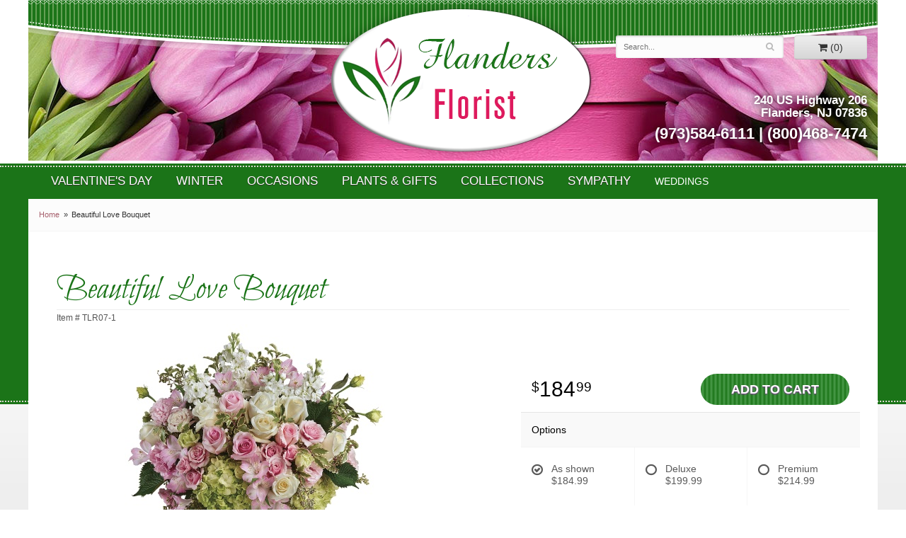

--- FILE ---
content_type: text/html
request_url: https://www.flandersflorist.com/product/beautiful-love-bouquet
body_size: 8325
content:
<!doctype html>
<html>
<head>
	<meta charset='utf-8'>
	<meta http-equiv='X-UA-Compatible' content='IE=edge'>
	<meta name='viewport' content='width=device-width, initial-scale=1, user-scalable=no'>
	<meta name="keywords" content="Floral Shop, Floral Arrangements, Floral Bouquets, Sympathy Flowers, Sympathy Baskets, Sympathy Plants, Church Decorations, Tropical Flowers, Chocolates And Roses, Funeral Flowers, Sympathy Gift, Sympathy Flowers, Sympathy Baskets, Flower Arrangements, Sympathy Flower Delivery, Funeral Arrangements, Rose Arrangements, Funeral Plants, Get Well Gifts, Get Well Gift Baskets, Cookie Baskets, Best Gift Baskets, Anniversary Gifts"/>
<meta name="description" content="Order Beautiful Love Bouquet flower arrangement from Flanders Florist, your local Flanders, NJ florist.  Send Beautiful Love Bouquet floral arrangement throughout Flanders and surrounding areas."/>
	<base href='//www.flandersflorist.com/'/>
	
	<link rel="canonical" href="https://www.flandersflorist.com/product/beautiful-love-bouquet"/>
	<link rel='stylesheet' href='system/assets/css/base.css'/>
	<link rel='stylesheet' href='system/assets/css/bootstrap-reduced.min.css'/>
	<link rel='stylesheet' href='styles.css?1683894963'/>
	<script>function defer(callable){ (window.deferredScripts = window.deferredScripts || []).push(callable); }</script>
<!-- Google tag (gtag.js) -->
					<script async src='https://www.googletagmanager.com/gtag/js'></script>
					<script>
					  window.dataLayer = window.dataLayer || [];
					  function gtag(){dataLayer.push(arguments);}
					  gtag('js', new Date());gtag('config', 'UA-105661279-18');</script>
<script>gtag('event', 'view_item', {
								currency: 'USD',
								value: 184.99,
								items: [
									{
										item_id: 'TLR07-1',
										item_name: 'Beautiful Love Bouquet',
										affiliation: 'Flanders Florist',
										
										price: 184.99,
										quantity: 1
									}
								]
							});
						</script>
<script type="application/ld+json">{"@context":"http://schema.org/","@type":"Florist","@id":"https://www.flandersflorist.com","name":"Flanders Florist","url":"https://www.flandersflorist.com","address":{"@type":"PostalAddress","streetAddress":"240 US Highway 206","addressLocality":"Flanders","addressRegion":"NJ","postalCode":"07836","addressCountry":"United States","telephone":"9735846111"}}</script>
	<title>Beautiful Love Bouquet arranged by a florist in Flanders, NJ : Flanders Florist</title>
	<link rel='shortcut icon' href='favicon.ico'/> 
</head>
<body>
	<div id='header'>
		<div class='container-fluid'>
			<div class='row'>
				<div class='col-xs-12 col-sm-4 col-md-4'>
					
				</div>
				<div class='col-xs-12 col-sm-4 col-md-4'>
					<h1 id='logo'><a href='index.php'>Flanders Florist</a></h1>
				</div>
				<div class='col-sm-4 col-md-4' id='website-controls'>
					<div class='row'>
						<div class='col-xs-2 visible-xs-block'><a href='cart'><i class='fa fa-2x fa-shopping-cart'></i></a></div>
						<div class='col-xs-8'>
							<form id='search' method='get' action='advanced_search_result.php'>
								<div>
									<input type='hidden' name='search_in_description' value='1'/>
									<input type='text' name='keywords' placeholder='Search...' autocomplete='off'/>
									<button type='submit'><i class='fa fa-search'></i></button>
								</div>
							</form>
						</div>
						<div class='col-xs-3 hidden-xs col-sm-4'><a href='cart' class='btn btn-block btn-default'><i class='fa fa-shopping-cart'></i> <span>(0)</span></a></div>
						<div class='col-xs-2 visible-xs-block text-right'><i class='fa fa-2x fa-bars' id='toggle-navigation'></i></div>
					</div>
				</div>
				<div class='hidden-xs col-sm-4 col-md-4 text-right' id='address-rght'>
					<span class='street'>240 US Highway 206</span>
					<span class='town'>Flanders, NJ 07836</span>
					<span class='phone'>(973)584-6111 | (800)468-7474</span>
				</div>
			</div>
		</div>
	</div>	
			
	<div id='navigation'>
		<div class='container-fluid'>
			<div class='row'>
				<div class='col-md-12'><ul><li class="category-valentines-day lv-1"><a href="shop/valentines-day" class="category-valentines-day lv-1">Valentine's Day</a></li><li class="category-winter lv-1"><a href="shop/winter" class="category-winter lv-1">Winter</a></li><li class="category-occasions lv-1 parent"><a href="shop/occasions" class="category-occasions lv-1 parent">Occasions</a><ul><li class="category-occasions/our-creativity- lv-2 child"><a href="shop/occasions/our-creativity-" class="category-occasions/our-creativity- lv-2 child">Our creativity!!</a></li><li class="category-occasions/anniversary lv-2 child"><a href="shop/occasions/anniversary" class="category-occasions/anniversary lv-2 child">Anniversary</a></li><li class="category-occasions/birthday lv-2 child"><a href="shop/occasions/birthday" class="category-occasions/birthday lv-2 child">Birthday</a></li><li class="category-occasions/congratulations lv-2 child"><a href="shop/occasions/congratulations" class="category-occasions/congratulations lv-2 child">Congratulations</a></li><li class="category-occasions/get-well lv-2 child"><a href="shop/occasions/get-well" class="category-occasions/get-well lv-2 child">Get Well</a></li><li class="category-occasions/im-sorry lv-2 child"><a href="shop/occasions/im-sorry" class="category-occasions/im-sorry lv-2 child">I'm Sorry</a></li><li class="category-occasions/just-because lv-2 child"><a href="shop/occasions/just-because" class="category-occasions/just-because lv-2 child">Just Because</a></li><li class="category-occasions/love-and-romance lv-2 child"><a href="shop/occasions/love-and-romance" class="category-occasions/love-and-romance lv-2 child">Love & Romance</a></li><li class="category-occasions/new-baby lv-2 child"><a href="shop/occasions/new-baby" class="category-occasions/new-baby lv-2 child">New Baby</a></li><li class="category-occasions/thank-you lv-2 child"><a href="shop/occasions/thank-you" class="category-occasions/thank-you lv-2 child">Thank You</a></li><li class="category-occasions/thinking-of-you lv-2 child"><a href="shop/occasions/thinking-of-you" class="category-occasions/thinking-of-you lv-2 child">Thinking of You</a></li><li class="category-occasions/graduation lv-2 child"><a href="shop/occasions/graduation" class="category-occasions/graduation lv-2 child">Graduation</a></li><li class="category-occasions/prom lv-2 child"><a href="shop/occasions/prom" class="category-occasions/prom lv-2 child">Prom</a></li></ul></li><li class="category-plants-and-gifts lv-1 parent"><a href="shop/plants-and-gifts" class="category-plants-and-gifts lv-1 parent">Plants & Gifts</a><ul><li class="category-plants-and-gifts/balloons lv-2 child"><a href="shop/plants-and-gifts/balloons" class="category-plants-and-gifts/balloons lv-2 child">Balloons</a></li><li class="category-plants-and-gifts/corporate-gifts lv-2 child"><a href="shop/plants-and-gifts/corporate-gifts" class="category-plants-and-gifts/corporate-gifts lv-2 child">Corporate Gifts</a></li><li class="category-plants-and-gifts/gift-baskets lv-2 child"><a href="shop/plants-and-gifts/gift-baskets" class="category-plants-and-gifts/gift-baskets lv-2 child">Gift Baskets</a></li><li class="category-plants-and-gifts/plants lv-2 child"><a href="shop/plants-and-gifts/plants" class="category-plants-and-gifts/plants lv-2 child">Plants</a></li><li class="category-plants-and-gifts/extras lv-2 child"><a href="shop/plants-and-gifts/extras" class="category-plants-and-gifts/extras lv-2 child">Those little extras</a></li></ul></li><li class="category-collections lv-1 parent"><a href="shop/collections" class="category-collections lv-1 parent">Collections</a><ul><li class="category-collections/garlands lv-2 child"><a href="shop/collections/garlands" class="category-collections/garlands lv-2 child">Garlands</a></li><li class="category-collections/luxury lv-2 child"><a href="shop/collections/luxury" class="category-collections/luxury lv-2 child">Luxury</a></li><li class="category-collections/best-sellers lv-2 child"><a href="shop/collections/best-sellers" class="category-collections/best-sellers lv-2 child">Best Sellers</a></li><li class="category-collections/roses lv-2 child"><a href="shop/collections/roses" class="category-collections/roses lv-2 child">Roses</a></li></ul></li><li class="category-sympathy lv-1 parent"><a href="shop/sympathy" class="category-sympathy lv-1 parent">Sympathy</a><ul><li class="category-sympathy/baskets lv-2 child"><a href="shop/sympathy/baskets" class="category-sympathy/baskets lv-2 child">Baskets & Vased Flowers</a></li><li class="category-sympathy/wreaths lv-2 child"><a href="shop/sympathy/wreaths" class="category-sympathy/wreaths lv-2 child">Wreaths</a></li><li class="category-sympathy/vase-arrangements lv-2 child"><a href="shop/sympathy/vase-arrangements" class="category-sympathy/vase-arrangements lv-2 child">For the Service</a></li><li class="category-sympathy/casket-sprays lv-2 child"><a href="shop/sympathy/casket-sprays" class="category-sympathy/casket-sprays lv-2 child">For the Casket Sprays</a></li><li class="category-sympathy/standing-sprays lv-2 child"><a href="shop/sympathy/standing-sprays" class="category-sympathy/standing-sprays lv-2 child">Standing Sprays</a></li><li class="category-sympathy/crosses lv-2 child"><a href="shop/sympathy/crosses" class="category-sympathy/crosses lv-2 child">Crosses</a></li><li class="category-sympathy/sympathy-plants lv-2 child"><a href="shop/sympathy/sympathy-plants" class="category-sympathy/sympathy-plants lv-2 child">Plants & Dish Gardens</a></li></ul></li></ul>	<ul>
			<li class='lv-1 parent' id='wedding-nav'><a href="page/weddings">WEDDINGS</a>
				    <ul>
							<li class='lv-2 child'><a href="page/weddings">Wedding Info</a></li>
						
			<li class='lv-2 child'><a href="gallery/weddings">Wedding Gallery</a></li>
						
			<li class='lv-2 child'><a href="https://www.mandapsbydhoom.com/" target="_blank">Mandaps by Dhoom</a></li>
			
			<li class='lv-2 child'><a href="page/bridal-consultation">Consultation Form</a></li>
		          </ul>
			    </li>
				
		
			        </ul></div>
			</div>
		</div>
	</div>

	<div id='breadcrumbs'>
		<div class='container-fluid'>
			<div class='row'>
				<div class='col-md-12'><ul><li><a href="index.php">Home</a></li><li><span>Beautiful Love Bouquet</span></li></ul><script type="application/ld+json">{"@context":"http://schema.org","@type":"BreadcrumbList","itemListElement":[{"@type":"ListItem","position":1,"item":{"@id":"https://www.flandersflorist.com","name":"Home"}},{"@type":"ListItem","position":2,"item":{"@id":"https://www.flandersflorist.com/product/beautiful-love-bouquet","name":"Beautiful Love Bouquet"}}]}</script></div>
			</div>
		</div>
	</div>



	<div id='page'>
		<div class='container-fluid'>
			<style>
#lighter-box {
	display: none;
	position: fixed;
	z-index: 1000000000;
	top: 0;
	left: 0;
	width: 100%;
	height: 100%;
}

#lighter-box-close {
	cursor: pointer;
	position: absolute;
	z-index: 99999999999;
	top: 10px;
	right: 10px;
	width: 44px;
	height: 44px;
	color: rgba(255, 255, 255, .8);
	text-align: center;
	line-height: 44px;
	background: rgba(0, 0, 0, .4);
	border-radius: 5px;
}

#lighter-box-close:hover {
	background: rgba(0, 0, 0, .7);
}

html.dark #lighter-box-close {
	color: #000;
	text-shadow: 0 0 3px rgba(255, 255, 255, .3);
	background: rgba(255, 255, 255, .4);
	box-shadow: 0 0 3px rgba(255, 255, 255, .2) inset;
}

html.dark #lighter-box-close:hover {
	background: rgba(255, 255, 255, .6);
}

#lighter-box #lighter-box-overlay {
	position: absolute;
	top: 0;
	left: 0;
	width: 100%;
	height: 100%;
	opacity: 0;
	background: rgba(0, 0, 0, .3);
	box-shadow: inset 0 0 80px rgba(0, 0, 0, .3);
	transition: 1s;
}

html.dark #lighter-box #lighter-box-overlay {
	background: rgba(0, 0, 0, .8);	
	box-shadow: inset 0 0 80px rgba(0, 0, 0, .8);
}

#lighter-box.animate #lighter-box-overlay {
	opacity: 1;
}

#lighter-box .lighter-box-image-container {
	display: flex;
	justify-content: center;
	align-items: center;
	position: absolute;
	top: 0;
	left: 0;
	width: 100%;
	height: 100%;
	transition: .5s;
}

#lighter-box .lighter-box-image-container.enlarged {
	padding: 4%;
}

#lighter-box .lighter-box-image {
	display: block;
	max-width: 100%;
	max-height: 100%;
	box-shadow: 0 2px 5px rgba(0, 0, 0, .2);
}

#lighter-box #lighter-box-image-original .lighter-box-image {
	background: #FFF;
}

.image-wrapper {
	position: relative;
	float: left;
	max-width: 100%;
}

.zoom-icon {
	display: none !important;
	position: absolute;
	bottom: 10px;
	right: 10px;
	padding: 8px;
	color: #FFF;
	opacity: .6;
	background: rgba(0, 0, 0, .4);
	border-radius: 5px;
	transition: .3s;
	pointer-events: none;
}

img[data-zoom-src]:not([data-zoom-src='']) {
	cursor: pointer;
}

img[data-zoom-src]:not([data-zoom-src='']) + .zoom-icon {
	display: inline-block !important;
}

.image-wrapper:hover .zoom-icon {
	opacity: .9;
}
</style>
<style>
.alt-image {
	display: none;
}
</style>
<div class='row' id='product' itemscope itemtype="http://schema.org/Product">

	<div class='col-md-12'>
		<h1 class='product-name' itemprop="name">Beautiful Love Bouquet</h1>
		<meta itemprop='productID' content='1457'/>
		<small class='sku'>Item # <span itemprop='sku'>TLR07-1</span></small>
	</div>

	<div id='image' class='col-md-6'>
		<div class='row'>
			<div class='col-xs-2' id='alt-images'>
				<div class='row'>
					<div class='col-md-12 alt-image' data-value-ids='0'>
						<img src='/system/images/cache/222045a760701a5da3bfcfcab65f8a75.370x370.jpg' data-zoom-src='/system/images/cache/222045a760701a5da3bfcfcab65f8a75.800x800.jpg' class='img-responsive' alt="Beautiful Love Bouquet"/>
					</div>
					<div class='col-md-12 alt-image' data-value-ids='1'>
						<img src='/system/images/cache/8a255c179e9263272cf6924254c7e8ec.370x370.jpg' data-zoom-src='/system/images/cache/8a255c179e9263272cf6924254c7e8ec.800x800.jpg' class='img-responsive' alt="Beautiful Love Bouquet"/>
					</div>
					<div class='col-md-12 alt-image' data-value-ids='2'>
						<img src='/system/images/cache/dc4f1b882783e8e9d483bb3787c70972.370x370.jpg' data-zoom-src='/system/images/cache/dc4f1b882783e8e9d483bb3787c70972.800x800.jpg' class='img-responsive' alt="Beautiful Love Bouquet"/>
					</div>
				</div>
			</div>
			<div class='col-xs-10'>
				<div class='image-wrapper'>
					<img src='/system/images/cache/222045a760701a5da3bfcfcab65f8a75.370x370.jpg' data-zoom-src='/system/images/cache/222045a760701a5da3bfcfcab65f8a75.800x800.jpg' class='img-responsive' id='primary-image' itemprop="image" alt="Beautiful Love Bouquet"/>
					<i class='fa fa-2x fa-search zoom-icon'></i>
				</div>
			</div>
		</div>

		<script>
		defer(function(){
			var $values = $('.values');
			var $images = $('.alt-image');
			var showSelectedAttributeImages = false;

			(showSelectedAttributeImages = function(){
				var selectedValues = [];

				$values
					.find(':checked')
					.each(function(){
						selectedValues.push($(this).attr('data-arbitrary-value-id'));
					});

				var $selectedAttributeImages
						= $images
							.hide()
							.filter('[data-value-ids="' + selectedValues.toString() + '"]');

				$selectedAttributeImages
					.eq(0)
					.find('img')
					.trigger('click');

				if($selectedAttributeImages.length > 1){
					$selectedAttributeImages.show();
				}
			})();

			$values
				.on('click', '[data-arbitrary-value-id]', function(){
					showSelectedAttributeImages();
				})
				.on('change', function(){
					showSelectedAttributeImages();
				});
		});
		</script>
		<style>
		.alt-image {
			display: none;
		}
		</style>
		<style id='alt-image-styles'></style>
		<script>
		defer(function(){
			var $prices = $('#details .price, #details .sale-price');
			var $radios = $('.value input[type="radio"]');
			var $selects = $('.values select');

			$prices.each(function(){
				var $this = $(this);

				$this.data('original-price', $this.text().replace(/[^\d]/g, ''));
			});

			updatePriceFromSelections();

			$radios
				.on('change', function(){
					updatePriceFromSelections();
				});

			$selects
				.on('change', function(){
					updatePriceFromSelections();
				});

			function updatePriceFromSelections(){
				var selectedDifferences = 0;
				
				$radios
					.filter(':checked')
					.each(function(){
						var $checked = $(this);
						var difference = $checked.attr('data-price-difference');
						var negative = false;
						if(difference.indexOf('-') != -1){
							negative = true;
						}
						difference = parseInt(difference.replace(/[^\d]/g, ''));
						if(negative){
							selectedDifferences -= difference;
						}
						else{
							selectedDifferences += difference;
						}
					});

				$selects
					.each(function(){
						var $select = $(this);

						if(! ($select && $select[0] && $select[0].options.length)){
							return false;
						}

						var $selectedOption = $($select[0].options[$select[0].selectedIndex]);
						var difference = $selectedOption.attr('data-price-difference');
						var negative = false;
						if(difference.indexOf('-') != -1){
							negative = true;
						}
						difference = parseInt(difference.replace(/[^\d]/g, ''));
						if(negative){
							selectedDifferences -= difference;
						}
						else{
							selectedDifferences += difference;
						}
					});

				selectedDifferences = parseInt(selectedDifferences);

				$prices
					.each(function(){
						var $price = $(this);
						var amount = parseInt($price.data('original-price'));

						amount += selectedDifferences;
						amount = amount.toString();

						$price.html('<span class="dollars">' + amount.substr(0, amount.length - 2) + '</span><span class="decimal">.</span><span class="cents">' + amount.substr(-2) + '</span>');
					});
			}
		});
		</script>
	<div class='col-md-12 description' itemprop="description">
		<p>A truly bountiful bouquet that captures the beauty of your love, this grand display of pink and white roses is sure to make their heart soar!</p>
		<hr/>
		<p><em>Substitution Policy</em></p>
		<p>Due to seasonal availability, if the exact flowers or container you have selected are not available, our expert florist will create a beautiful bouquet with the freshest available flowers. We will only substitute items of equal or higher value.</p>
	</div>
	</div>

	<div id='details' class='col-md-5 col-md-offset-1'>
<form name="cart_quantity" action="product_info.php?action=add_product" method="post">
			<div class='row prices' itemprop="offers" itemscope itemtype="http://schema.org/Offer">
				<meta itemprop='priceCurrency' content='USD'/>
				<meta itemprop='itemCondition' itemtype='http://schema.org/OfferItemCondition' content='http://schema.org/NewCondition'/>
				<div class='col-md-6'>
					<span class='price' itemprop="price"><span class='dollars'>184</span><span class='decimal'>.</span><span class='cents'>99</span></span>

				</div>
				<div class='col-md-6'>
					<button type='submit' class='btn btn-primary btn-block btn-lg'>Add to Cart</button>
				</div>
			</div>

			<div class='row option'>
				<div class='col-md-12 title'>Options</div>
			</div>
			<div class='row values'>
					<label class='col-sm-4 value'>
						<input type="radio" name="id[0]" data-arbitrary-value-id="0" value="9" checked="checked" data-price-difference="+0"/>
						<span class='icon'>
							<i class='fa fa-lg fa-check-circle-o checked'></i>
							<i class='fa fa-lg fa-circle-o unchecked'></i>
						</span>
						<span class='value-name'>As shown <div class='attribute-total-price'>$184.99</div></span>
					</label>
					<label class='col-sm-4 value'>
						<input type="radio" name="id[0]" data-arbitrary-value-id="1" value="10" data-price-difference="+15.00"/>
						<span class='icon'>
							<i class='fa fa-lg fa-check-circle-o checked'></i>
							<i class='fa fa-lg fa-circle-o unchecked'></i>
						</span>
						<span class='value-name'>Deluxe <div class='attribute-total-price'>$199.99</div></span>
					</label>
					<label class='col-sm-4 value'>
						<input type="radio" name="id[0]" data-arbitrary-value-id="2" value="11" data-price-difference="+30.00"/>
						<span class='icon'>
							<i class='fa fa-lg fa-check-circle-o checked'></i>
							<i class='fa fa-lg fa-circle-o unchecked'></i>
						</span>
						<span class='value-name'>Premium <div class='attribute-total-price'>$214.99</div></span>
					</label>
				<div class='col-sm-12'>
				</div>
			</div>
				<div class='row' id='addons-wrapper'>
					<h3>Yes, make it extra special!</h3>
					<div id='addons' class='col-md-12'>
						<div class='row'>
								<label class='col-md-4 addon checkbox-extra'>
									<div class='image'>
										<img src='/system/images/cache/a251ad07ac6b86a6f6897c005c27beea.200x233.jpg' alt="Beautiful Love Bouquet"	class='img-responsive'/>
									</div>
									<div class='name'>Plush Animal</div>
									<div class='extra-price'><strong>$16.95</strong></div>
									<input type='checkbox' name='products_extras[672][]' value='add'/>
									<span class='icon'>
										<i class='fa fa-2x fa-check-circle-o checked'></i>
										<i class='fa fa-2x fa-circle-o unchecked'></i>
									</span>
								</label>
								<label class='col-md-4 addon checkbox-extra'>
									<div class='image'>
										<img src='/system/images/cache/63fad9bd854141fb0a75033b12a4c4ed.200x200.jpg' alt="Beautiful Love Bouquet"	class='img-responsive'/>
									</div>
									<div class='name'>Royal Dansk Danish Butter Cookies (Small)</div>
									<div class='extra-price'><strong>$12.95</strong></div>
									<input type='checkbox' name='products_extras[1807][]' value='add'/>
									<span class='icon'>
										<i class='fa fa-2x fa-check-circle-o checked'></i>
										<i class='fa fa-2x fa-circle-o unchecked'></i>
									</span>
								</label>
								<label class='col-md-4 addon checkbox-extra'>
									<div class='image'>
										<img src='/system/images/cache/2b8832636aadb4b47250db144db7a372.200x219.jpg' alt="Beautiful Love Bouquet"	class='img-responsive'/>
									</div>
									<div class='name'>6 Love Mylar Balloons</div>
									<div class='extra-price'><strong>$29.95</strong></div>
									<input type='checkbox' name='products_extras[1805][]' value='add'/>
									<span class='icon'>
										<i class='fa fa-2x fa-check-circle-o checked'></i>
										<i class='fa fa-2x fa-circle-o unchecked'></i>
									</span>
								</label>
								<label class='col-md-4 addon checkbox-extra'>
									<div class='image'>
										<img src='/system/images/cache/8b17afd626bfcbb6b7bb1b78b0716647.200x219.jpg' alt="Beautiful Love Bouquet"	class='img-responsive'/>
									</div>
									<div class='name'>6 Get Well Balloons</div>
									<div class='extra-price'><strong>$29.95</strong></div>
									<input type='checkbox' name='products_extras[1804][]' value='add'/>
									<span class='icon'>
										<i class='fa fa-2x fa-check-circle-o checked'></i>
										<i class='fa fa-2x fa-circle-o unchecked'></i>
									</span>
								</label>
								<label class='col-md-4 addon checkbox-extra'>
									<div class='image'>
										<img src='/system/images/cache/ce19b8d51bb5e665df9d231c02543e16.200x219.jpg' alt="Beautiful Love Bouquet"	class='img-responsive'/>
									</div>
									<div class='name'>6 Congratulations Balloons</div>
									<div class='extra-price'><strong>$29.95</strong></div>
									<input type='checkbox' name='products_extras[1803][]' value='add'/>
									<span class='icon'>
										<i class='fa fa-2x fa-check-circle-o checked'></i>
										<i class='fa fa-2x fa-circle-o unchecked'></i>
									</span>
								</label>
								<label class='col-md-4 addon checkbox-extra'>
									<div class='image'>
										<img src='/system/images/cache/1cdcd6dea27242603d82301697b5eefa.200x219.jpg' alt="Beautiful Love Bouquet"	class='img-responsive'/>
									</div>
									<div class='name'>6 Birthday Balloons</div>
									<div class='extra-price'><strong>$29.95</strong></div>
									<input type='checkbox' name='products_extras[1802][]' value='add'/>
									<span class='icon'>
										<i class='fa fa-2x fa-check-circle-o checked'></i>
										<i class='fa fa-2x fa-circle-o unchecked'></i>
									</span>
								</label>
								<label class='col-md-4 addon checkbox-extra'>
									<div class='image'>
										<img src='/system/images/cache/1f7947c24bc75c6d35792c24c84debf8.200x219.jpg' alt="Beautiful Love Bouquet"	class='img-responsive'/>
									</div>
									<div class='name'>6 Anniversary Balloons</div>
									<div class='extra-price'><strong>$29.95</strong></div>
									<input type='checkbox' name='products_extras[1801][]' value='add'/>
									<span class='icon'>
										<i class='fa fa-2x fa-check-circle-o checked'></i>
										<i class='fa fa-2x fa-circle-o unchecked'></i>
									</span>
								</label>
								<div class='col-md-4 addon'>
									<div class='image'>
										<img src='/system/images/cache/70a91358cf44c276d2a1a5f0a8f6a9b0.200x200.jpg' alt="Beautiful Love Bouquet"	class='img-responsive'/>
									</div>
									<div class='name'>Mylar Balloon</div>
									<div class='extra-price'><strong>$5.99</strong></div>
									<div class='select-extra'>
										<select	name='products_extras[670][10]' class='form-control'>
											<option	selected='selected'>Choose</option>
											<option	value='33'>Anniversary </option>
											<option	value='34'>Birthday </option>
											<option	value='35'>Congratulations </option>
											<option	value='36'>Get Well </option>
											<option	value='39'>Graduation </option>
											<option	value='41'>Mother's Day </option>
											<option	value='37'>New baby boy </option>
											<option	value='38'>New baby girl </option>
											<option	value='40'>Thank you </option>
											<option	value='42'>Valentine </option>
										</select>
									</div>
								</div>
								<label class='col-md-4 addon checkbox-extra'>
									<div class='image'>
										<img src='/system/images/cache/39298bc630cd99d43d0f39a2fb79d066.200x200.jpg' alt="Beautiful Love Bouquet"	class='img-responsive'/>
									</div>
									<div class='name'>Box of Chocolates (Medium Size)</div>
									<div class='extra-price'><strong>$16.95</strong></div>
									<input type='checkbox' name='products_extras[671][]' value='add'/>
									<span class='icon'>
										<i class='fa fa-2x fa-check-circle-o checked'></i>
										<i class='fa fa-2x fa-circle-o unchecked'></i>
									</span>
								</label>
								<label class='col-md-4 addon checkbox-extra'>
									<div class='image'>
										<img src='/system/images/cache/fafdbeaef7d6f56888d3a0ea05a88efd.200x200.jpg' alt="Beautiful Love Bouquet"	class='img-responsive'/>
									</div>
									<div class='name'>Royal Dansk Danish Butter Cookies (Deluxe)</div>
									<div class='extra-price'><strong>$24.95</strong></div>
									<input type='checkbox' name='products_extras[1808][]' value='add'/>
									<span class='icon'>
										<i class='fa fa-2x fa-check-circle-o checked'></i>
										<i class='fa fa-2x fa-circle-o unchecked'></i>
									</span>
								</label>
						</div>
					</div>
				</div>
		<input type="hidden" name="products_id" value="1457"/></form>	</div>

	


	<div class='col-md-12 similar-items'>
		<h4>You may also like...</h4>
		<div id='category' class='row'>





	<div class='col-sm-3 product i2-0 i3-0 i4-0 i6-0'>
		<div class='image-container'>
			<a href="product/baskets/a-full-life592726520c9f3" class='image'>
				<img src="/system/images/cache/869164d7754977bd3d5563e4e33f8214.278x220.jpg" alt="A Full Life" loading="lazy"/>
			</a>
		</div>

		<a href="product/baskets/a-full-life592726520c9f3" class='details'>
			<span class='name'>A Full Life</span>

				<span class='price'><span class='dollars'>105</span><span class='decimal'>.</span><span class='cents'>95</span></span>

		</a>
	</div>
	<div class='col-sm-3 product i2-1 i3-1 i4-1 i6-1'>
		<div class='image-container'>
			<a href="product/baskets/peaceful-white-lilies-basket" class='image'>
				<img src="/system/images/cache/6495e2f99412dec1c8a6ea1d2925f074.219x220.jpg" alt="Peaceful White Lilies Basket" loading="lazy"/>
			</a>
		</div>

		<a href="product/baskets/peaceful-white-lilies-basket" class='details'>
			<span class='name'>Peaceful White Lilies Basket</span>

				<span class='price'><span class='dollars'>99</span><span class='decimal'>.</span><span class='cents'>95</span></span>

		</a>
	</div>
	<div class='col-sm-3 product i2-0 i3-2 i4-2 i6-2'>
		<div class='image-container'>
			<a href="product/baskets/basket-of-memories" class='image'>
				<img src="/system/images/cache/7b0106880a483771283a1bf9981b2a26.163x220.jpg" alt="Basket of Memories" loading="lazy"/>
			</a>
		</div>

		<a href="product/baskets/basket-of-memories" class='details'>
			<span class='name'>Basket of Memories</span>

				<span class='price'><span class='dollars'>92</span><span class='decimal'>.</span><span class='cents'>95</span></span>

		</a>
	</div>
	<div class='col-sm-3 product i2-1 i3-0 i4-3 i6-3'>
		<div class='image-container'>
			<a href="product/baskets/soft-sentiments-bouquet" class='image'>
				<img src="/system/images/cache/da9ebfb1d026c413cf801f21e1c6e1c0.192x220.jpg" alt="Soft Sentiments Bouquet" loading="lazy"/>
			</a>
		</div>

		<a href="product/baskets/soft-sentiments-bouquet" class='details'>
			<span class='name'>Soft Sentiments Bouquet</span>

				<span class='price'><span class='dollars'>84</span><span class='decimal'>.</span><span class='cents'>95</span></span>

		</a>
	</div>


</div>

	</div>

</div>



<script>
defer(function(){
	var $primaryImage = $('#primary-image');
	var $altImages = $('#alt-images');

	$altImages
		.on('click', 'img', function(){
			var $this = $(this);
			$primaryImage
				.attr('src', $this.attr('src'))
				.attr('data-zoom-src', $this.attr('data-zoom-src'));
		});

	$primaryImage
		.LighterBox()
		.additionalImages($altImages.find('img'));
});
</script>

		</div>
	</div>
<div id='to-top'>
		<i class='fa fa-lg fa-arrow-up to-top-icon'></i>
		<div class='to-top-caption'>to top</div>
	</div>
	<style>
	#to-top {
		cursor: pointer;
		position: fixed;
		right: 15px;
		bottom: 15px;
		width: 60px;
		height: 60px;
		margin-bottom: -200px;
		text-align: center;
		background: #FFF;
		border: 5px solid rgba(0, 0, 0, .3);
		border-radius: 100px;
		box-shadow: 0 1px 1px rgba(0, 0, 0, .3), 0 0 10px rgba(0, 0, 0, .1);
		transition: .2s;
	}

	#to-top.show {
		margin-bottom: 0;
	}

	#to-top:hover {
		border-color: rgba(0, 0, 0, .5);
	}

	#to-top .to-top-icon {
		line-height: 40px;
	}

	#to-top .to-top-caption {
		margin-top: -12px;
		font-size: .7em;
	}
	</style>
	<script>
	defer(function(){
		var $toTop = $('#to-top')
			.on('click', function(){
				$('html, body').animate({ scrollTop: 0 }, 100);
			});

		var windowHeight = Math.max(document.documentElement.clientHeight, window.innerHeight || 0);
		var $doc = $(document)
			.on('scroll', function(e){
				$toTop.toggleClass('show', $doc.scrollTop() > windowHeight);
			});
	});
	</script>
	<div id='footer'>
		<div class='container-fluid'>
			<script>
	window.onRecaptchaLoaded = function(){
		[].forEach.call(document.querySelectorAll('.enable-onload'), function(input){
			input.setAttribute('data-loaded-value', input.value);
			input.value = input.getAttribute('data-loading-value');
		});
		[].forEach.call(document.forms, function(form){
			var container = form.querySelector('.g-recaptcha');
			// only bind to forms containing a '.g-recaptcha' element
			if(! container){
				return false;
			}
			(function(form){
				if(form.querySelector('.grecaptcha-badge')){
					return false; // already has a recaptcha
				}

				var containerId = grecaptcha.render(container, {
					'sitekey':	'6LcBo54UAAAAAMjlFiHe1gcsaqruS_GQiGFdynWM',
					'size':		'invisible',
					'badge':	'bottomright', // possible values: bottomright, bottomleft, inline
					'callback':	function(recaptchaToken){
						container.value = recaptchaToken;
						HTMLFormElement.prototype.submit.call(form);
					}
				});

				form.onsubmit = function(event){
					event.preventDefault();
					grecaptcha.execute(containerId);
				};
			})(form);
		});
		[].forEach.call(document.querySelectorAll('.enable-onload'), function(input){
			input.value = input.getAttribute('data-loaded-value');
		});
	};
</script>
<form method='post' action='email/subscribe' onfocusin='loadRecaptchaOnce(this)' onsubmit='event.preventDefault()'>
	<div class='form-group'>
		<div class='email-subscription-form'>
			<h4>Sign up for offers</h4>
			<input type='email' class='form-control' name='email' placeholder='email@example.com'/><br/>
			<input type='hidden' name='g-recaptcha-response' class='g-recaptcha'/>
			<input type='submit' class='btn btn-primary btn-block enable-onload' data-loading-value='Loading... please wait' value='Subscribe'/>
		</div>
	</div>
</form>
<script>
window.loadRecaptchaOnce = function(form){
	form && form.removeAttribute('onfocusin');
	window.loadRecaptchaOnce = function(){};
	var script = document.createElement('script');
	script.src='https://www.google.com/recaptcha/api.js?onload=onRecaptchaLoaded&render=explicit';
	document.querySelector('head').appendChild(script);
};
</script>

			<div class='row'>
				<div class='col-sm-3'>
					<ul>
						<li><span class='footer-title'>Store Address</span></li>
						<li>Flanders Florist</li>
						<li>240 US Highway 206</li>
						<li>Flanders, NJ 07836</li>
						<li>(973)584-6111 | (800)468-7474</li>
						<li><a href='https://www.google.com/maps/search/?api=1&amp;query=240+US+Highway+206+Flanders+NJ+07836&amp;query_place_id=ChIJjcPlLT-cw4kRZbIoUngx1EM'>Find us</a></li>
					</ul>
				</div>
				<div class='col-sm-3'>
					<ul>
						<li><span class='footer-title'>Hours of Operation</span></li>
						<li><div class="preserve-whitespace">Mon-Fri: 10:00 to 5.00
Sat: 10:00 to 3:00
Sun: Closed</div></li>
					</ul>
				</div>
				<div class='col-sm-3'>
					<ul>
						<li><span class='footer-title'>Our Policies</span></li>
						
                        <li><a href='page/AreasWeServe'>Areas We Serve</a></li>
                      
                        <li><a href='page/corp'>Corporate Accounts</a></li>
						<li><a href='page/delivery'>Delivery</a></li>
                       
						<li><a href='page/privacy'>Privacy</a> </li>
						<li><a href='page/substitutions'>Substitutions</a></li>
                       
					</ul>
				</div>
				<div class='col-sm-3'>
					<ul>
						<li><span class='footer-title'>F.A.Q.</span></li>
						<li><a href='page/aboutus'>About Us</a></li>
                       
                        <li><a href="page/bridal-consultation">Bridal Consult Form</a></li>
						<li><a href='page/contact-us'>Contact us</a></li>
                      
						
                        <li><a href="page/testimonials">Testimonials</a></li>
	<li><a href="account.php">My Account</a></li>
					</ul>
				</div>
			</div>
		</div>
	</div>
 </span>
</div>
	
	<div id='footer2'>
		<div class='container-fluid'>
			<div class='row'>
				<div class='col-xs-5' id='copyright'>&copy; Copyright Flanders Florist.</div>
				<div class='col-xs-7 text-right' id='attribution'><a href='http://www.websystems.com'>Website Design and Hosting by WebSystems.com</a></div>
			</div>
		</div>
	</div>
	<link rel='stylesheet' type='text/css' href='//fonts.googleapis.com/css?family=EB+Garamond:700|Bilbo+Swash+Caps'/>
	<script src='system/assets/js/jquery-1.11.2.min.js'></script>
	<script src='system/assets/js/utils.min.js'></script>
	<link rel='stylesheet' href='system/assets/css/font-awesome.min.css'/>


<script src='system/assets/js/lighterbox.js'></script><script>(window.deferredScripts || []).forEach(function(deferred){ deferred(); });</script></body></html>

--- FILE ---
content_type: text/css
request_url: https://www.flandersflorist.com/system/assets/css/base.css
body_size: 5202
content:
.banner-rotator {
	overflow: hidden;
}

.preserve-whitespace {
	white-space: pre-line;
}

#logo a,
#navigation a,
#navigation li:hover ul {
	display: block;
}

#bannerRotator li,
#bannerRotator ul,
#breadcrumbs ul,
#navigation li,
#navigation ul {
	padding: 0;
	margin: 0;
}

#navigation a,
.category a:hover,
.product a:hover {
	text-decoration: none;
}

#calculate-delivery,
#product .values label,
.addon.checkbox-extra,
label.tab {
	cursor: pointer;
}

#bannerRotator ul,
#breadcrumbs ul,
#checkout-progress,
#navigation ul,
.menu ul {
	list-style-type: none;
}

* {
	-webkit-overflow-scrolling: touch;
	-ms-touch-action: manipulation;
	touch-action: manipulation;
}

img[style*='float: left;']{
	margin-right: 15px;
}

img[style*='float: right;']{
	margin-left: 15px;
}

body {
	overflow-x: hidden;
}

html body .input-group-addon {
	background-color: #FFF;
}

html body .btn-default {
	background: #DDD;
	background: linear-gradient(to bottom,#EEE,#D6D6D6);
	border-color: #D6D6D6 #D6D6D6 #B6B6B6;
	box-shadow: none;
}

#navigation li li a:hover::after,#navigation li li a:hover::before {
	position: absolute;
	content: '';
	border-bottom: 1px solid #EEE;
	right: 0;
}

.super {
	font-size: .7em;
	vertical-align: top;
}

#logo a {
	width: 100%;
	height: 100%;
}

#website-controls {
	font-size: .9em;
	line-height: 32px;
}

#search {
	position: relative;
	float: right;
	clear: both;
	width: 100%;
	max-width: 260px;
}

#search input[type=text] {
	width: 100%;
	height: 32px;
	padding: 0 1em;
	font-size: .9em;
	outline: 0;
	color: #000;
	background: #FCFCFC;
	border: none;
	border-radius: 3px;
	box-shadow: 0 1px 3px rgba(0,0,0,.25) inset;
	-webkit-appearance: none;
}

#search [type=submit] {
	position: absolute;
	top: 0;
	right: 0;
	margin: 0;
	padding: 0 1em;
	color: #BBB;
	outline: 0;
	background: 0 0;
	border: none;
}

#search [type=submit]:hover {
	color: #777;
}

#navigation {
	min-height: 50px;
	line-height: 50px;
}

#navigation ul {
	float: left;
	width: 100%;
}

@media only screen and (min-width:1200px){
	div#navigation.centered-nav .col-md-12 {
    		display: flex;
    		justify-content: center;
	}
	
}

div#navigation.centered-nav ul {
    width: auto;
    float: none;
}

#navigation li {
	position: relative;
	float: left;
}

#navigation ul ul {
	display: none;
	position: absolute;
	z-index: 100000001;
	top: 100%;
	left: 0;
	width: 220px;
	font-size: .9em;
	line-height: 44px;
	background: #FFF;
	box-shadow: 0 2px 1px rgba(0,0,0,.2);
}

#breadcrumbs {
	font-size: .8em;
}

#category .product .price.strikethrough,
#product .price.strikethrough,
#shopping-cart .product .price.strikethrough {
	font-size: .8em;
	display: inline-block;
}

#navigation li:last-child ul {
	left: auto;
	right: 0;
}

#navigation li li {
	width: 100%;
	padding: 0;
}

#navigation a {
	float: left;
	width: 100%;
	padding: 0 15px;
	color: #222;
}

#navigation a:hover {
	color: #000;
}

#navigation li li a:hover {
	background: #F9F9F9;
}

#navigation li li a:hover::before {
	top: 0;
	left: 0;
}

#navigation li li a:hover::after {
	bottom: 0;
	left: 0;
}

#breadcrumbs {
	line-height: 45px;
}

#breadcrumbs li {
	float: left;
}

#breadcrumbs li::after {
	padding: 0 .5em;
	content: '\BB';
}

#breadcrumbs li:last-child::after,
.checkout #breadcrumbs,
.homepage #breadcrumbs {
	display: none;
}

.col-sm-2.i6-0,
.col-sm-3.i4-0,
.col-sm-4.i3-0,
.col-sm-6.i2-0 {
	clear: left;
}

.category,
.product {
	text-align: center;
}

.category .image-container,
.product .image-container {
	position: relative;
}

.category .image,
.product .image {
	display: block;
	position: absolute!important;
	bottom: 0;
	width: 100%;
	text-align: center;
}

.category img,
.product img {
	max-width: 100%;
}

.col-sm-2.category,
.col-sm-2.product {
	padding-top: 20px;
	padding-bottom: 50px;
}

.col-sm-3.category,
.col-sm-3.product,
.col-sm-4.category,
.col-sm-4.product {
	padding-bottom: 70px;
	padding-top: 20px;
}

.col-sm-2.category .image-container,
.col-sm-2.product .image-container {
	height: 120px;
}

.col-sm-2.category img,
.col-sm-2.product img {
	max-height: 120px!important;
}

.col-sm-3.category .image-container,
.col-sm-3.product .image-container {
	height: 220px;
}

.col-sm-3.category img,
.col-sm-3.product img {
	max-height: 220px!important;
}

.col-sm-4.category .image-container,
.col-sm-4.product .image-container {
	height: 320px;
}

.col-sm-4.category img,
.col-sm-4.product img {
	max-height: 320px!important;
}

.col-sm-6.category,
.col-sm-6.product {
	padding-top: 20px;
	padding-bottom: 120px;
}

.col-sm-6.category .image-container,
.col-sm-6.product .image-container {
	height: 420px;
}

.col-sm-6.category img,
.col-sm-6.product img {
	max-height: 420px!important;
}

@media (min-width:480px) and (max-width:767px) {
	.col-sm-3.i4-0,
	.col-sm-4.i3-0 {
		clear: none;
	}

	.col-sm-3.i2-0,
	.col-sm-4.i2-0 {
		clear: left;
	}

	.col-sm-3.category,
	.col-sm-3.product,
	.col-sm-4.category,
	.col-sm-4.product {
		float: left;
		width: 50%;
	}

	.col-sm-4.category .image-container,
	.col-sm-4.product .image-container {
		height: 220px;
	}

	.col-sm-4.category img,
	.col-sm-4.product img {
		max-height: 220px!important;
	}
}

@media (min-width:768px) {
	.col-sm-3.category .image-container,
	.col-sm-3.product .image-container {
		height: 180px;
	}

	.col-sm-3.category img,
	.col-sm-3.product img {
		max-height: 180px!important;
	}

	.col-sm-4.category .image-container,
	.col-sm-4.product .image-container {
		height: 220px;
	}

	.col-sm-4.category img,
	.col-sm-4.product img {
		max-height: 220px!important;
	}

	.col-sm-6.category,
	.col-sm-6.product {
		padding-top: 20px;
		padding-bottom: 120px;
	}

	.col-sm-6.category .image-container,
	.col-sm-6.product .image-container {
		height: 420px;
	}

	.col-sm-6.category img,
	.col-sm-6.product img {
		max-height: 420px!important;
	}
}

@media (min-width:992px) {
	.col-sm-3.category .image-container,
	.col-sm-3.product .image-container {
		height: 220px;
	}

	.col-sm-3.category img,
	.col-sm-3.product img {
		max-height: 220px!important;
	}

	.col-sm-4.category .image-container,
	.col-sm-4.product .image-container {
		height: 320px;
	}

	.col-sm-4.category img,
	.col-sm-4.product img {
		max-height: 320px!important;
	}

	.col-sm-6.category .image-container,
	.col-sm-6.product .image-container {
		height: 520px;
	}

	.col-sm-6.category img,
	.col-sm-6.product img {
		max-height: 520px!important;
	}
}

#category .product .name {
	clear: both;
}

#category .product .price,
#product .price,
#shopping-cart .product .price {
	display: block;
	position: relative;
	color: #444;
	font-size: .8em;
}

#shopping-cart .product .price,
#shopping-cart .product .sale-price {
	float: right;
}

#shopping-cart .product .strikethrough {
	float: left;
}

#category .product .price .dollars,
#category .product .sale-price .dollars,
#product .price .dollars,
#product .sale-price .dollars,
#shopping-cart .product .price .dollars,
#shopping-cart .product .sale-price .dollars {
	font-size: 1.6em;
}

#category .product .price.strikethrough::after,
#product .price.strikethrough::after,
#shopping-cart .product .price.strikethrough::after {
	position: absolute;
	top: 40%;
	left: 0;
	right: 0;
	content: '';
	opacity: .6;
	border-top: 2px solid #D11;
}

#category .product .price::before,
#category .product .sale-price::before,
#product .price::before,
#product .sale-price::before,
#shopping-cart .product .price::before,
#shopping-cart .product .sale-price::before {
	content: '$';
	vertical-align: super;
}

#category .product .price .cents,
#product .price .cents,
#shopping-cart .product .price .cents {
	vertical-align: super;
}

#category .product .price .decimal,
#category .product .sale-price .decimal,
#product .price .decimal,
#product .sale-price .decimal,
#shopping-cart .product .price .decimal,
#shopping-cart .product .sale-price .decimal {
	vertical-align: super;
	opacity: 0;
	width: 0;
	margin: 0 -.1em;
}

#category .product .sale-price,
#product .sale-price,
#shopping-cart .product .sale-price {
	display: block;
	position: relative;
	color: #D11;
}

#category .product .sale-price .cents,
#product .sale-price .cents,
#shopping-cart .product .sale-price .cents {
	vertical-align: super;
}

.button {
	display: block;
	padding: .3em 1em;
	color: #FFF;
	font-size: .8em;
	background: #444;
	border: none;
	border-radius: 3px;
}

.button::after {
	content: ' \203A';
	color: #999;
	font-weight: 700;
}

.button:hover {
	background: #222;
}

.button:hover::after {
	color: #FFF;
}

#category .product .button {
	width: 5em;
	margin: auto;
}

#product {
	padding-top: 40px;
}

#product #details {
	margin-top: 5em;
}

#product .sku {
	color: #555;
}

#product .product-name {
	margin: 0;
	color: #333;
	font-size: 1.8em;
	border-bottom: 1px solid #EEE;
}

#product .prices {
	font-size: 1.7em;
	padding-bottom: 10px;
}

#product .prices .price {
	color: #000;
}

#product #image img {
	background: #FFF;
}

#product #image .alt-image {
	margin-bottom: 5px;
}

#product #image .alt-image img {
	cursor: pointer;
	border: 1px solid #DDD;
}

#product #image .alt-image img:hover {
	border-color: #BBB;
}

#alt-images {
	padding-top: 90px;
}

#product .button {
	font-size: 1.3em;
}

#product .option {
	padding-top: 1em;
	padding-bottom: 1em;
	color: #000;
	background: #F9F9F9;
	border-top: 1px solid #E6E6E6;
	border-bottom: 1px solid #F3F3F3;
}

#product .values select {
	margin: 15px auto;
}

#product .values label {
	display: block;
	margin: 0;
	color: #595959;
	font-weight: 400;
	transition: .3s;
	-webkit-transition: .3s;
	border-left: 1px solid #F6F6F6;
}

#product .values label:first-child {
	border-left: none;
}

#product .values label:hover {
	color: #000;
	text-shadow: 0 0 2px #EEE;
}

#product .values .value {
	min-height: 5em;
	padding-top: 20px;
	padding-bottom: 20px;
}

#product .values .icon {
	float: left;
	width: 2em;
	height: 3em;
	padding-top: 5px;
}

#product .values .value-name {
	line-height: 1em;
}

#product .values input {
	display: none;
}

#product .values .unchecked {
	display: block;
}

#product .values .checked {
	display: none;
}

#product .values :checked+.icon .checked {
	display: block;
}

#product .values :checked+.icon .unchecked {
	display: none;
}

#product .add-to-cart {
	padding-top: 20px;
	padding-bottom: 20px;
	border-top: 1px solid #E9E9E9;
}

#product .description {
	padding-top: 20px;
	padding-bottom: 50px;
	color: #888;
}

#product .description .heading {
	margin-bottom: 20px;
	color: #333;
}

#product .similar-items {
	border-top: 1px solid #EEE;
}

#shopping-cart {
	padding-top: 20px;
	padding-bottom: 100px;
}

#shopping-cart img {
	background: #FFF;
}

#shopping-cart .product {
	padding: 20px;
	margin-bottom: 15px;
	border: 1px solid #DDD;
	border-radius: 2px;
}

#shopping-cart .product .update-product {
	margin-top: 30px;
}

#shopping-cart .product .update-product .remove {
	color: #BBB;
}

#shopping-cart .product .update-product .remove .fa {
	line-height: 34px;
}

#shopping-cart .product .update-product .remove:hover {
	color: #D11;
}

#shopping-cart .product .update-product input[type=text] {
	float: left;
	max-width: 60%;
	text-align: right;
	border-right: none;
	border-top-right-radius: 0;
	border-bottom-right-radius: 0;
}

#shopping-cart .product .update-product input[type=submit] {
	float: left;
	max-width: 40%;
	border-top-left-radius: 0;
	border-bottom-left-radius: 0;
}

#shopping-cart .discount-code {
	padding: 20px;
	border: 1px solid #DDD;
	border-radius: 2px;
}

#shopping-cart .discount-code input[type=text] {
	float: left;
	max-width: 60%;
	border-right: none;
	border-top-right-radius: 0;
	border-bottom-right-radius: 0;
}

#shopping-cart .discount-code input[type=submit] {
	float: left;
	max-width: 40%;
	border-top-left-radius: 0;
	border-bottom-left-radius: 0;
}

#shopping-cart .totals {
	padding-top: 20px;
	padding-bottom: 20px;
	border: 1px solid #DDD;
	border-radius: 2px;
}

#shopping-cart .totals .heading {
	margin-bottom: 10px;
}

#shopping-cart .total,
.checkout .total {
	position: relative;
	margin-top: 10px;
	padding-top: 10px;
	font-weight: 700;
}

#shopping-cart .totals .btn {
	margin-top: 20px;
}

.order-less-than-minimum {
	margin-top: 10px;
	padding-top: 10px;
	color: #D11;
}

#shopping-cart #cart-add-success-message {
	margin: 2em 0;
	padding: .5em 1em;
	color: #BD5;
	border: 2px solid #DF7;
	transition: 1s;
}

#shopping-cart #cart-add-success-message.fade-out {
	opacity: 0;
	filter: alpha(opacity=0);
}

#shopping-cart #cart-add-success-message.shrink {
	height: 0;
	max-height: 0;
	padding: 0;
	margin: 0;
	border-width: 0;
}

#shopping-cart #cart-add-success-message .message {
	color: #333;
	padding-left: 10px;
	font-size: 1em;
	font-weight: 700;
	line-height: 2em;
	vertical-align: top;
}

#addons-wrapper {
	margin-top: 30px;
}

#addons {
	margin-bottom: 20px;
	border: 1px solid #DDD;
	border-radius: 2px;
}

#add-addons {
	float: right;
}

.addon {
	display: block;
	min-height: 54px;
	padding: 10px 30px;
	font-weight: 400;
	text-align: center;
}

.addon .name {
	padding: .5em 0;
	font-size: .8em;
	line-height: 1em;
}

.addon .image {
	height: 100px;
}

.addon img {
	max-height: 100px;
	margin: auto;
}

.addon input {
	position: absolute;
	left: 5000px;
	visibility: hidden;
}

.addon .price {
	font-size: 1em;
	color: #000;
}

.addon .price::before {
	vertical-align: baseline;
}

#addons > .row >.col-md-3.addon {
    display: grid;
}

#empty-cart .fa,
.btn-paypal-checkout .paypal-logo * {
	vertical-align: middle;
}

.addon .select-extra {
	margin-top: 10px;
}

.addon.checkbox-extra .fa {
	line-height: 34px;
}

.addon.checkbox-extra:hover {
	color: #000;
}

.addon.checkbox-extra input {
	display: none;
}

.addon .unchecked {
	display: block;
}

.addon .checked {
	display: none;
}

.addon :checked+.icon .checked {
	display: block;
}

.addon :checked+.icon .unchecked {
	display: none;
}

#empty-cart {
	padding-top: 50px;
	padding-bottom: 30px;
}

#empty-cart .fa {
	margin-right: .5em;
}

#checkout-account,
#checkout-guest {
	margin-top: 30px;
	margin-bottom: 20px;
}

#checkout-account .toggleable-form {
	position: relative;
	display: none;
}

#checkout-account #sign-in,
.social {
	display: block;
}

#checkout-account .toggleable-form.submitted div {
	opacity: .5;
	filter: alpha(opacity=50);
}

#checkout-account .toggleable-form.submitted::before {
	display: block;
	position: absolute;
	z-index: 1;
	top: 0;
	left: 0;
	width: 100%;
	height: 100%;
	padding: 50px;
	text-align: center;
	font-size: 1.2em;
	font-weight: 700;
	content: 'Sending...';
}

#checkout-progress li::after,
#checkout-progress li::before {
	position: absolute;
	content: '';
	background: #EEE;
}

#checkout-continue {
	margin-top: 20px;
}

#checkout-progress {
	float: left;
	width: 100%;
	padding: 3em 0 0;
	margin: 0;
	color: #BBB;
	text-align: center;
	overflow: hidden;
}

#checkout-progress li {
	position: relative;
	float: right;
	width: 33.333%;
	padding-top: 15px;
}

#checkout-progress li::before {
	z-index: 1;
	left: -50%;
	top: -3px;
	width: 100%;
	height: 6px;
}

#checkout-progress li:first-child::before {
	width: 150%;
}

#checkout-progress li::after {
	z-index: 1000;
	left: 50%;
	top: -1em;
	width: 2em;
	height: 2em;
	margin: 0 0 0 -1em;
	color: #FFF;
	line-height: 2em;
	font-family: FontAwesome;
	text-align: center;
	border-radius: 50%;
}

#checkout-progress li.complete,
#checkout-progress li.current {
	color: #555;
}

#checkout-progress li.complete::after {
	content: '\f00c';
}

#checkout-progress li.current::after,
#checkout-progress li.current::before {
	background: #555;
}

#checkout-progress li.current::after {
	content: '\f041';
	color: #FFF;
}

#checkout-progress li.complete::after,
#checkout-progress li.complete::before {
	color: #FFF;
	text-shadow: 0 0 2px rgba(0,0,0,.2);
	background: #bada55;
}

.promo-code-valid,
.promo-code-invalid,
.promo-code-problem {
	padding: 5px 10px;
	margin: 10px auto;
}

.promo-code-valid {
	color: #8EBB07;
	background: #DEF98C;
}

.promo-code-invalid {
	color: #E52727;
	background: #F4BEBE;
}

.promo-code-problem {
	color: #EB0;
	background: #FF7;
}

.promo-code-valid .message,
.promo-code-invalid .message,
.promo-code-problem .message {
	color: #333;
	padding-left: 3px;
	font-size: 1em;
	font-weight: 700;
	line-height: 2em;
	vertical-align: top;
}

.error {
	position: relative;
	padding: 10px;
	margin-bottom: 10px;
	color: #fff;
	background: #e52727;
	border: 1px solid #c52222;
	box-shadow: 0 1px 1px rgba(0,0,0,.3);
}

.error::before {
	position: absolute;
	top: 0;
	left: 0;
	width: 100%;
	content: '';
	border-top: 1px solid #ff4848;
}

.icon-credit-card {
	height: 40px;
	max-width: 100%;
	margin-right: 3px;
	border: 1px solid rgba(0,0,0,.1);
	border-radius: 3px;
	box-shadow: 0 0 2px rgba(0,0,0,.05);
}

.form-group.required label {
	position: relative;
}

.form-group.required label::after {
	position: absolute;
	top: .5em;
	right: .5em;
	color: #D11;
	content: '*';
	font-size: .8em;
}

.form-group.disabled {
	opacity: .6;
}

.form-group.required .checkbox label::after {
	display: none;
}

#checkout-iframe,
#checkout-overlay {
	right: 0;
	position: fixed;
	height: 100%;
}

.form-group.has-error .control-label {
	color: #333;
}

.form-group.has-error .form-control {
	border-color: #D11;
	border-width: 2px;
	background-color: #FFF6F6;
}

.form-group label .sub-label {
	margin-top: 3px;
	font-weight: 400;
	font-size: .8em;
}

.checkout .heading {
	padding-bottom: 10px;
	margin-top: 20px;
	margin-bottom: 20px;
	background: #F3F3F3;
	border-top: 1px solid #DDD;
	border-bottom: 1px solid #EEE;
}

.checkout #content {
	padding-bottom: 40px;
}

.checkout .h4 {
	margin-top: 20px;
}

.checkout label {
	line-height: 1;
}

.tabs {
	float: left;
	width: 100%;
	margin: 0 0 20px;
	color: #888;
	border-bottom: 1px solid #DDD;
}

label.tab {
	position: relative;
	float: left;
	padding: 0 20px;
	margin: 0 0 -1px 10px;
	font-weight: 400;
	line-height: 50px;
	background: #FFF;
	border: 1px solid #DDD;
	border-bottom: none;
	overflow: hidden;
}

.tab:hover {
	color: #555;
}

.tab.active {
	cursor: default;
	color: #222;
	border-color: #BBB;
	box-shadow: 0 -1px 1px rgba(0,0,0,.1);
}

.tab .radio {
	position: absolute;
	top: -100px;
}

.btn.btn-paypal-checkout {
	padding: 0;
	color: #333;
	font-size: .9em;
	line-height: 40px;
	text-shadow: 0 0 1px rgba(0,0,0,.2);
	background: #ffc439;
	background: linear-gradient(to bottom,#ffd699 1px,#ffc439 1px);
	border: 1px solid #eea10e;
	border-top: 1px solid #ffaf00;
	border-bottom: 1px solid #dc911d;
}

.btn.btn-paypal-checkout:active,
.btn.btn-paypal-checkout:hover {
	background: #f8b925;
	background: linear-gradient(to bottom,#ffd699 1px,#f8b925 1px);
}

.btn-paypal-checkout .paypal-logo {
	color: #003087;
	font-size: 1.6em;
	font-weight: 700;
	font-style: italic;
	letter-spacing: -.1em;
	text-shadow: 0 1px 0 #FFF;
}

.btn-paypal-checkout .paypal-logo .paypal-logo-pal {
	color: #199bd7;
}

#delivery_date {
	background-color: #FFF;
}

.has-error #delivery_date {
	background-color: #FFF6F6;
}

#checkout-payment .vpad {
	padding-top: 30px;
	padding-bottom: 30px;
}

#checkout-success {
	max-width: 40em;
	padding: 30px 0 50px;
}

#checkout-success .checkout-success-check {
	color: #BD5;
}

form[name="checkout_payment"] .mx-auto > div > div {
  margin: 0 0 0 auto;
}

.social,
.social .fa {
	color: #FFF;
}

.social {
	float: left;
	width: 32px!important;
	height: 32px;
	margin: 0 5px 5px 0;
	text-align: center;
	text-shadow: none!important;
	line-height: 32px;
	border-radius: 22px;
	opacity: .7;
	filter: alpha(opacity=70);
}

.menu li,
.menu ul {
	float: left;
	padding: 0;
	margin: 0;
}

.social:hover {
	opacity: 1;
	filter: alpha(opacity=100);
	box-shadow: 0 1px 2px rgba(0,0,0,.3);
}

.social.facebook {
	background: #3b5998;
}

.social.google {
	background: #dd4b39;
}

.social.instagram {
	background: #517fa4;
}

.social.pinterest {
	background: #cb2027;
}

.social.twitter {
	background: #00aced;
}

.social.yelp {
	background: #af0606;
}

.social.youtube {
	background: #b00;
}

.menu,
.menu li,
.menu ul {
	background: inherit;
}

.menu ul {
	min-width: 100%;
}

.menu li {
	position: relative;
	width: 100%;
	z-index: 1;
}

.menu-horizontal li.lv-0 {
	width: auto;
}

.menu-dropdown ul ul {
	display: none;
	position: absolute;
	top: 0;
	left: 100%;
}

.menu-dropdown li:hover ul ul {
	display: none;
}

.menu-dropdown ul li:hover>ul {
	display: block;
}

.menu-horizontal.menu-dropdown ul ul {
	top: 100%;
	left: 0;
}

.menu-horizontal.menu-dropdown ul ul ul {
	top: 0;
	left: 100%;
}

#order-summary {
	margin-top: 20px;
	padding-bottom: 20px;
	border: 1px solid #DDD;
	border-radius: 2px;
}

#order-summary .heading {
	margin: 0;
	text-align: center;
	background: 0 0;
	border: none;
}

#order-summary .loading {
	position: absolute;
	top: 0;
	left: 0;
	width: 100%;
	height: 100%;
	padding: 70px 0 0;
	font-size: 1.2em;
	font-weight: 700;
	text-align: center;
	background: rgba(255,255,255,.7);
}

@media (min-width:768px) {
	#addons-wrapper,
	#shopping-cart .product {
		margin-left: 0;
	}

	#order-summary.sticky {
		position: fixed;
		top: 0;
	};
}

@media (max-width:767px) {
	html body {
		padding-top: 50px;
	}

	html body #website-controls {
		position: absolute;
		z-index: 10000001;
		top: 0;
		left: 0;
		width: 100%;
		height: 50px;
		line-height: 50px;
		color: rgba(255,255,255,.9);
		background: #222;
	}

	html body #website-controls a {
		color: rgba(255,255,255,.9);
	}

	html body #website-controls .fa {
		cursor: pointer;
		line-height: 50px;
	}

	html body #website-controls .fa:hover {
		text-shadow: 0 0 3px rgba(255,255,255,.6);
	}

	html body #website-controls #search {
		max-width: 100%;
		margin-top: 5px;
		line-height: 40px;
	}

	html body #website-controls #search input[type=text] {
		height: 40px;
	}

	html body #website-controls #search .fa {
		line-height: 40px;
	}

	html body #navigation {
		position: absolute;
		z-index: 1000000;
		top: 50px;
		left: 0;
		width: 100%;
		margin: 0;
		transform: translate(-100%,0);
		-webkit-transform: translate(-100%,0);
		max-height: 0;
		overflow: hidden;
		transition: transform .2s;
		-webkit-transition: -webkit-transform .2s;
	}

	html body #navigation.active {
		max-height: 100%;
		transform: translate(0,0);
		-webkit-transform: translate(0,0);
	}

	html body #navigation .container,
	html body #navigation .row,
	html body #navigation [class*=col-] {
		padding: 0;
		margin: 0;
	}

	html body #navigation li {
		position: relative;
		float: left;
		width: 100%;
	}

	html body #navigation .lv-1 {
		border-bottom: 1px solid rgba(0,0,0,.1);
	}

	html body #navigation.secondary {
		overflow: visible;
	}

	html body #navigation.secondary li {
		max-height: 0;
		overflow: hidden;
	}

	html body #navigation.secondary li li,
	html body #navigation.secondary li.active {
		max-height: 100%;
		overflow: visible;
	}

	html body #navigation li::after {
		cursor: pointer;
		position: absolute;
		z-index: 1000;
		top: 0;
		left: 0;
		width: 100%;
		height: 100%;
		content: '';
	}

	html body #navigation li:active {
		background: rgba(0,0,0,.3);
	}

	html body #navigation li li a::after,
	html body #navigation li li a::before,
	html body #navigation li li::after {
		display: none;
	}

	html body #navigation li.active:hover {
		background: 0 0;
	}

	html body #navigation li.active>.lv-1::before {
		float: right;
		color: rgba(0,0,0,.8);
		font-size: 28px;
		font-family: FontAwesome;
		content: '\f057';
	}

	html body #navigation li ul {
		width: 100%;
		transform: translate(100%,0);
		-webkit-transform: translate(100%,0);
		transition: transform .2s;
		-webkit-transition: -webkit-transform .2s;
	}

	html body #navigation.active ul {
		display: block;
	}

	html body #navigation li.active ul {
		transform: translate(0,0);
		-webkit-transform: translate(0,0);
	}

	html body .social {
		width: 44px !important;
		height: 44px;
		line-height: 44px;
	}

	html body #shopping-cart .product {
		padding: 0 0 20px;
		border: none;
		border-bottom: 1px solid #DDD;
	}

	html body #shopping-cart .discount-code {
		padding-top: 0;
		padding-bottom: 30px;
		border: none;
		border-bottom: 1px solid #DDD;
	}

	html body #shopping-cart .totals {
		padding-left: 0;
		padding-right: 0;
		border: none;
	}

	html body #shopping-cart .product .update-product {
		margin-top: 15px;
	}

	html body #shopping-cart .product .update-product input[type=text] {
		max-width: 40%;
	}

	html body #shopping-cart .product .update-product input[type=submit] {
		max-width: 60%;
	}

	html body #shopping-cart .product .discount-code input[type=text] {
		max-width: 30%;
	}

	html body #shopping-cart .product .discount-code input[type=submit] {
		max-width: 70%;
	}

	html body #checkout-progress {
		padding: 1.5em 0 0;
		font-size: .8em;
	}

	html body .form-group.required label::after {
		top: 0;
	};
}

html.dark,
html.dark body {
	color: #FFF;
	background-color: #000;
}

html.dark .btn-primary {
	background-color: #060606;
	border-color: #000;
}

html.dark .btn-primary:hover {
	text-shadow: 0 0 2px #000;
	background-color: #111;
	border-color: #090909;
}

html.dark #product .price {
	color: #FFF;
}

html.dark #category .product .price,
html.dark .addon .price,
html.dark .addon.checkbox-extra {
	color: #CCC;
}

html.dark #product .product-name,
html.dark .addon.checkbox-extra:hover {
	color: #FFF;
}

html.dark #product .sku {
	color: #CCC;
}

html.dark #product .values {
	background: #EEE;
}

html.dark #product .description {
	color: #BBB;
}

html.dark #shopping-cart #cart-add-success-message,
html.dark #shopping-cart #cart-add-success-message .message {
	color: #000;
	background: #B9D664;
}

html.dark #addons,
html.dark #shopping-cart .product,
html.dark #shopping-cart .totals {
	background: rgba(255,255,255,.05);
	border: 2px solid rgba(255,255,255,.1);
}

html.dark .checkout .heading {
	background: 0 0;
}

html.dark .form-group.has-error .control-label {
	color: #D11;
}

#card_message_replacement_warning {
	display: none;
	padding: 3px 8px;
	margin-top: 10px;
	color: #EB0;
	font-weight: normal;
	vertical-align: middle;
	background: #FF7;
	border: 1px solid #EE6;
	border-radius: 3px;
}

#card_message_replacement_warning.active {
	display: table;
}

#card_message_replacement_warning .message {
	padding-left: 8px;
	color: #770;
	font-size: 12px;
}

.email-subscription-form {
	max-width: 400px;
}

@media (min-width:768px)
{
	#navigation.centered ul {
		float: none;
		display: table;
		width: auto;
		margin: auto;
	};
}

img {
	-moz-force-broken-image-icon: 1;
}



--- FILE ---
content_type: text/css
request_url: https://www.flandersflorist.com/styles.css?1683894963
body_size: 2329
content:
html {
	min-height: 100%;
	background: #EEE;
	background: linear-gradient(to bottom, #FFF 400px, #EEE 700px);
}

body {
	width: 100%;
	max-width: 1200px;
	min-height: 100%;
	padding: 0;
	margin: 0 auto;
	background: transparent !important;
	font-family: -apple-system, BlinkMacSystemFont, 'Segoe UI', Helvetica, Arial, sans-serif;
}

#header {
	overflow: hidden;
	background: url(images/header-bg.jpg) 0 bottom no-repeat; 
	border-bottom: 4px solid #FFF;
}

#header::before {
	position: absolute;
	top: -70px;
	left: -10%;
	width: 120%;
	height: 140px;
	content: '';
	background: #D4A0E0;
	background: linear-gradient(to left, #98bf80, #1b7418 20%, #1b7418 80%, #98bf80);
	background-size: 6px;
	border: 5px solid #FFF;
	border-radius: 150%;
	box-shadow: 0 0 6px rgba(0, 0, 0, .3), 0 0 0 10px rgba(255, 255, 255, .3);
}

#header::after {
	position: absolute;
	top: -77px;
	left: -10%;
	width: 120%;
	height: 140px;
	content: '';
	background: url(images/heart-bg.png) 0 75px repeat-x;
	border: 2px dotted #FFF;
	border-radius: 150%;
}

#logo {
	position: relative;
	z-index: 1;
	margin: 0;
	font-size: 3em;
	font-weight: bold;
	text-transform: uppercase;
	text-shadow: 1px 1px 0 #EEE, 2px 2px 0 #F4F4F4, 3px 3px 0 #F8F8F8;
}

#logo a {
	display: table;
	width: 391px;
	height: 227px;
	margin: auto;
	text-indent: -5000px;
	overflow: hidden;
	background: url(images/logo.png) no-repeat;
	transition: .2s;
}

#address{
	text-align: center;
	font-weight: bold;
}
#address-rght {
	margin-top: 49px;
	font-size: 1.2em;
	line-height: 1.1em;
	text-shadow: 0 0 10px #000;
	color: #fff;
	font-weight: bold;
}

#address-rght .street,
#address-rght .town,
#address-rght .phone {
	display: block;
}

#address-rght .phone {
	margin-top: .5em;
	font-size: 1.3em;
	font-weight: bold;
}
#address-lft {
	margin-top: 97px;
	font-size: 1em;
	line-height: 1.1em;
	text-shadow: 0 0 3px #fff;
	color: #000;
}

#navigation {
	background: #504d48;
}

#navigation a {
	color: #FFF;
	padding: 0 17px;
}

#navigation a.lv-1 {
	text-transform: uppercase;
	text-shadow: 0 1px 1px #33312e;
	font-size: 1.2em;
}
.extra-links .parent{
	font-size: .8em;
	text-transform: uppercase;
}
#navigation li:hover a {
	color: #FFF;
}

#navigation ul ul {
	border-bottom: 3px solid #33312e;
}

#navigation li ul a,
#navigation li:hover ul a {
	color: #000;
}

#breadcrumbs {
	background: #FCFCFC;
	border-bottom: 1px solid #F6F6F6;
}

#breadcrumbs a {
	color: #A6606D;
}

#page {
	position: relative;
	z-index: 1;
	min-height: 360px;
	padding: 15px 0 60px;
	background: #FFF;
}

.ribbon-container {
	position: relative;
	z-index: 10;
	float: left;
	width: 100%;
	margin: -50px 0;
}

.ribbon {
	position: relative;
	cursor: default;
	width: 100%;
	margin: 0 auto;
	padding: 16px;
	color: #FFF;
	text-align: center;
	text-shadow: 0 2px 5px #429E8C;
	background: #de1a5e;
	background: radial-gradient(ellipse, #7b0c32, #de1a5e);
	border: 3px solid #FFF;
	box-shadow: 0 5px 10px rgba(0, 0, 0, .2);
}

.ribbon::after {
	position: absolute;
	z-index: -20;
	bottom: 12px;
	left: -3%;
	width: 106%;
	border-bottom: 1px solid transparent;
	content: '';
	box-shadow: 0 0 10px rgba(0, 0, 0, 1), 0 5px 20px rgba(0, 0, 0, 1), 0 10px 30px rgba(0, 0, 0, 1);
}

.ribbon .tail-left,
.ribbon .tail-right {
	position: absolute;
	z-index: -10;
	top: -12px;
	left: -55px;
	width: 80px;
	height: 100%;
	background: #7b0c32;
	border: 3px solid #F8FCFB;
	box-shadow: 0 1px 2px rgba(0, 0, 0, .3);
	transform: rotate(-2deg);
}

.ribbon .tail-right {
	left: auto;
	right: -55px;
	transform: rotate(2deg);
}

.ribbon .tail-left::before,
.ribbon .tail-left::after {
	position: absolute;
	right: 0;
	content: '';
	border: 10px solid transparent;
	border-bottom: none;
	border-right: 25px solid #7b0c32;
}

.ribbon .tail-right::before,
.ribbon .tail-right::after {
	position: absolute;
	left: 0;
	content: '';
	border: 10px solid transparent;
	border-bottom: none;
	border-left: 25px solid #7b0c32;
}

.ribbon .tail-left::before {
	top: -3px;
	border-right-color: #F8FCFB;
}

.ribbon .tail-right::before {
	top: -3px;
	border-left-color: #F8FCFB;
}

#tagline {
	padding: 0;
	margin: 0;
	font-family: Georgia;
}

#homepage-callouts {
	clear: both;
	margin-bottom: 100px;
	padding-left: 9px;
	padding-right: 9px;
}

.homepage-callout {
	float: left;
	display: block;
	width: 33.333333%;
	height: 234px;
	padding-top: 100px;
	margin: 0 6px 10px;
	margin: 0 0 10px;
	text-align: center;
	border-left: 6px solid #FFF;
	border-right: 6px solid #FFF;
}

.homepage-callout .title {
	display: block;
	width: 90%;
	margin: 0 auto 70px;
	padding: 10px;
	color: #333;
	font-size: 1.2em;
	font-family: 'EB Garamond';
	font-weight: bold;
	text-transform: uppercase;
	background: rgba(255, 255, 255, .7);
	transition: .2s;
}

.homepage-callout .btn {
	padding-left: 60px;
	padding-right: 60px;
	border: 4px solid #FFF;
}

.homepage-callout .btn:hover {
	border: 4px solid #FFF;
}

.homepage-callout:hover {
	text-decoration: none;
}

.homepage-callout:hover .title {
	width: 100%;
	padding: 35px 0;
	margin: -25px auto 45px;
	color: #000;
}

#featured-products {
	font-size: 2.4em;
	font-family: Georgia;
	text-align: center;
}

.btn-primary,
.btn-primary:visited {
	font-weight: bold;
	text-transform: uppercase;
	text-shadow: 0 1px 2px #8E34A2;
	background: #1b7418;
	background: linear-gradient(to left, #1b7418, #4b9c4b, #1b7418);
	background-size: 6px;
	border: none;
	border-radius: 25px;
}

.btn-primary:focus,
.btn-primary:active,
.btn-primary:hover {
	text-shadow: 0 1px 5px #511E5C;
	background: #3f903f;
	background: linear-gradient(to left, #3f903f, #4b9a4b, #3f903f);
	background-size: 6px;
	border: none;
}

#category h1,
#product .product-name {
	color:#1b7418;
	font-family: 'Bilbo Swash Caps', cursive;
	font-size: 50px;
}

#product {
	max-width: 1150px;
	margin: auto;
}

#footer {
	padding: 30px 0;
	color: #999;
	text-shadow: 1px 1px 0 rgba(255, 255, 255, .9);
	background: #EEE;
	background: linear-gradient(to bottom, #CCC 0, #EEE 4px);
	border-bottom: 1px solid #DDD;
}

#footer a {
	color: #777;
	text-decoration: none;
}
#footer .footer-title {
	font-weight:bold;
	
}

#footer ul {
	position: relative;
	padding: 20px 0;
	list-style-type: none;
}

#footer2 {
	padding: 20px 0;
	color: #999;
	text-shadow: 1px 1px 0 rgba(255, 255, 255, .9);
	font-size: .8em;
	background: #EEE;
	border-top: 1px solid #FFF;
}

.checkout #footer2 {
	background: linear-gradient(to bottom, #CCC 0, #EEE 4px);
}

#footer2 a {
	color: #999;
}

#footer2 a:hover {
	color: #777;
}
.cms-contact-info-bold{
	font-weight: bold;
}
.cms-italic-heading{
	font-style: italic;
	font-weight: bold;
}
.cms-content-heading{
	font-size: 1.5em;
	font-style: italic;
	font-weight: bold;
}

.areas-served{
	text-align: center;
	color: #999;
}
.footer-text p{
	color: #999;
	
	font-size: .8em;
}
@media screen and (max-width: 980px)
{
	.homepage-callout .title {
		font-size: .9em;
	}
}

@media screen and (max-width: 768px)
{
	#logo {
		font-size: 2.1em;
	}

	#navigation .container-fluid {
		padding: 0;
	}

	.homepage-callout .title {
		font-size: .7em;
	}

	.homepage-callout .btn {
		padding-left: 20px;
		padding-right: 20px;
	}

	#footer2 {
		font-size: .65em;
	}
	.homepage h2{
		font-size: 20px;
	}
}

@media screen and (max-width: 630px)
{
	#featured-products {
		font-size: 1.8em;
	}

	#homepage-callouts {
		margin-bottom: 10px;
	}

	.homepage-callout {
		float: none;
		width: 100%;
		max-width: 394px;
		margin: 20px auto;
	}	

	.homepage-callout .title,
	.homepage-callout:hover .title {
		width: 100%;
		padding: 35px 0;
		margin: -25px auto -25px;
		font-size: 1.1em;
	}
	.ribbon-container {
		display: none;
	}

}

@media screen and (min-width: 768px)
{
	#website-controls {
		position: relative;
		z-index: 1;
		margin-top: 50px;
	}

	#navigation li:hover {
		background: rgba(51, 49, 46, .5);
	}

	#search {
		margin-left: -15px;
		margin-right: -15px;
	}

	#header {
		position: relative;
	}

	#navigation {
		background: transparent;
	}

	#navigation ul{
	
	margin: auto;
	width: auto;
	float: none;
}

	#navigation::before {
		position: absolute;
		z-index: -1;
		left: 0;
		width: 100%;
		height: 340px;
		content: '';
		background: #1b7418;
	}

	#navigation::after {
		position: absolute;
		z-index: -1;
		left: 0;
		width: 100%;
		height: 334px;
		margin-top: -47px;
		content: '';
		border-top: 2px dotted #dad7d0;
		border-bottom: 2px dotted #dad7d0;
	}
	#address{
		display: none;
	}
}

@media (min-width: 767px){
	.email-subscription-form {
		max-width: none;
	}

	.email-subscription-form br {
		display: none;
	}

	.email-subscription-form h4 {
		float: left;
		width: 180px;
		padding-right: 20px;
	}

	.email-subscription-form input[type="email"] {
		float: left;
		height: 44px;
		width: calc(100% - 360px);
		max-width: 300px;
		border-right: none;
		border-top-right-radius: 0;
		border-bottom-right-radius: 0;
	}

	.email-subscription-form input[type="submit"] {
		height: 44px;
		width: 180px;
		border-left: none;
		border-top-left-radius: 0;
		border-bottom-left-radius: 0;
	}
}